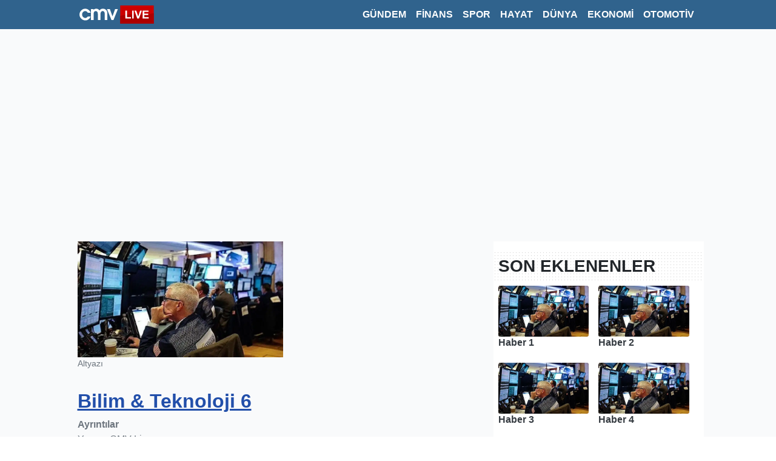

--- FILE ---
content_type: text/html; charset=utf-8
request_url: https://www.cmvlive.com/tr/bilim-teknoloji?start=10
body_size: 5396
content:
<!DOCTYPE html>
<html lang="tr-tr" dir="ltr">

<head>
    
<!-- Google tag (gtag.js) -->
<script async src="https://www.googletagmanager.com/gtag/js?id=G-E9NKSKXHPX"></script>
<script>
  window.dataLayer = window.dataLayer || [];
  function gtag(){dataLayer.push(arguments);}
  gtag('js', new Date());

  gtag('config', 'G-E9NKSKXHPX');
</script>

    <meta charset="utf-8">
	<meta name="viewport" content="width=device-width, initial-scale=1">
	<meta name="description" content=" - Page #3">
	<meta name="generator" content="Joomla! - Open Source Content Management">
	<title>Bilim &amp; Teknoloji - Page #3</title>
	<link href="/tr/bilim-teknoloji?format=feed&amp;type=rss" rel="alternate" type="application/rss+xml" title="RSS 2.0">
	<link href="/tr/bilim-teknoloji?format=feed&amp;type=atom" rel="alternate" type="application/atom+xml" title="Atom 1.0">
	<link href="/media/system/images/joomla-favicon.svg" rel="icon" type="image/svg+xml">
	<link href="/media/system/images/favicon.ico" rel="alternate icon" type="image/vnd.microsoft.icon">
	<link href="/media/system/images/joomla-favicon-pinned.svg" rel="mask-icon" color="#000">

    <link href="/media/system/css/joomla-fontawesome.min.css?122f961d0e9139f9a9d59178e2258309" rel="lazy-stylesheet" /><noscript><link href="/media/system/css/joomla-fontawesome.min.css?122f961d0e9139f9a9d59178e2258309" rel="stylesheet" /></noscript>
	<link href="/media/mod_articles_news/css/template.min.css?122f961d0e9139f9a9d59178e2258309" rel="stylesheet" />
	<link href="/media/templates/site/cassiopeia/css/global/colors_standard.min.css?122f961d0e9139f9a9d59178e2258309" rel="stylesheet" />
	<link href="/media/templates/site/cassiopeia/css/template.min.css?122f961d0e9139f9a9d59178e2258309" rel="stylesheet" />
	<link href="/media/plg_system_webauthn/css/button.min.css?122f961d0e9139f9a9d59178e2258309" rel="stylesheet" />
	<link href="/media/templates/site/cassiopeia/css/vendor/joomla-custom-elements/joomla-alert.min.css?0.2.0" rel="stylesheet" />
	<style>:root {
		--hue: 214;
		--template-bg-light: #f0f4fb;
		--template-text-dark: #495057;
		--template-text-light: #ffffff;
		--template-link-color: #2a69b8;
		--template-special-color: #001B4C;
		
	}</style>

    <script src="/templates/cassiopeia/js/bootstrap.bundle.min.js"></script>
    <link href="/templates/cassiopeia/css/template.css" rel="stylesheet">
    <script async src="https://securepubads.g.doubleclick.net/tag/js/gpt.js"></script>
    <script>
        window.googletag = window.googletag || {
            cmd: []
        };
        googletag.cmd.push(function() {
            googletag
                .defineSlot(
                    '/6355419/Travel/Europe/France/Paris', [300, 250], 'banner-ad')
                .addService(googletag.pubads());
            googletag.enableServices();
        });
    </script>
</head>

<body class="bg-light">
    <header>
        <nav class="navbar navbar-expand-md bg-info">
            <div class="container">
                <a class="navbar-brand" href="/">
                    <img src="/images/logo.svg#joomlaImage://local-images/logo.svg?width=97&amp;height=30" alt="CMV Live">                </a>
                <button class="navbar-toggler" type="button" data-bs-toggle="collapse" data-bs-target="#navbarCollapse" aria-controls="navbarCollapse" aria-expanded="true" aria-label="Toggle navigation">
                    <svg xmlns="http://www.w3.org/2000/svg" width="16" height="16" fill="currentColor" class="bi bi-list" viewBox="0 0 16 16">
                        <path fill-rule="evenodd" d="M2.5 12a.5.5 0 0 1 .5-.5h10a.5.5 0 0 1 0 1H3a.5.5 0 0 1-.5-.5zm0-4a.5.5 0 0 1 .5-.5h10a.5.5 0 0 1 0 1H3a.5.5 0 0 1-.5-.5zm0-4a.5.5 0 0 1 .5-.5h10a.5.5 0 0 1 0 1H3a.5.5 0 0 1-.5-.5z" />
                    </svg>
                </button>
                <div class="collapse navbar-collapse" id="navbarCollapse">
                    <ul class="mod-menu mod-list nav  navbar-nav ms-auto mb-2 mb-md-0 fw-bold text-uppercase ustmenu ">
    <li class="nav-item nav-link item-103"><a href="/tr/gundem" >Gündem</a></li><li class="nav-item nav-link item-104"><a href="/tr/finans" >Finans</a></li><li class="nav-item nav-link item-105"><a href="/tr/spor" >Spor</a></li><li class="nav-item nav-link item-106"><a href="/tr/hayat" >Hayat</a></li><li class="nav-item nav-link item-107"><a href="/tr/dunya" >Dünya</a></li><li class="nav-item nav-link item-108"><a href="/tr/ekonomi" >Ekonomi</a></li><li class="nav-item nav-link item-109"><a href="/tr/otomotiv" >Otomotiv</a></li></ul>
                </div>
            </div>
        </nav>
    </header>
    <div class="adsides sticky-top">
        <div id="reklam-sol" class="position-absolute top-0 start-0" style="height: 500px; width:160px;">
            
        </div>
        <div id="reklam-sag" class="position-absolute top-0 end-0" style="height: 500px; width:160px;">
            
        </div>
    </div>
    <div id="reklam-ust" class="container adtop mb-4 mt-4 p-2">
        
    </div>

    <div class="grid-child container-component">
                    <div class="moduletable  d-none ">
            <h3 >Breadcrumbs</h3>        <nav class="mod-breadcrumbs__wrapper" aria-label="Breadcrumbs">
    <ol class="mod-breadcrumbs breadcrumb px-3 py-2">
                    <li class="mod-breadcrumbs__divider float-start">
                <span class="divider icon-location icon-fw" aria-hidden="true"></span>
            </li>
        
        <li class="mod-breadcrumbs__item breadcrumb-item"><a href="/tr/" class="pathway"><span>Anasayfa</span></a></li><li class="mod-breadcrumbs__item breadcrumb-item active"><span>Bilim &amp; Teknoloji</span></li>    </ol>
    </nav>
</div>

                
        <div id="system-message-container" aria-live="polite"></div>

        
    </div>

    <main id="component" class="container mb-4">
            <div class="com-content-category-blog blog" itemscope itemtype="https://schema.org/Blog">
    
        
    
    
    
    <div class="row">
        <div class="col-lg-8">
            <div class="habercontainer row row-cols-1 row-cols-sm-2">
                                                            <div class="col">
                            


    



    <figure class="center item-image">
                    <img src="/images/2022/30-10-2022/f4b6dca0e2911082f0eb6e1df1a0e11d_XL1.webp" alt="Resim Açıklaması (Alt Metin)" itemprop="thumbnailUrl" width="900" height="506" loading="lazy">                            <figcaption class="caption">Altyazı</figcaption>
            </figure>


    <div class="item-content">
        
            




            <div class="page-header">
                            <h2 itemprop="name">
                                            <a href="/tr/bilim-teknoloji/bilim-teknoloji-6" itemprop="url">
                            Bilim &amp; Teknoloji 6                        </a>
                                    </h2>
            
            
            
                    </div>
    

            
                        
                            <dl class="article-info text-muted">

            <dt class="article-info-term">
                            Ayrıntılar                    </dt>

                    <dd class="createdby" itemprop="author" itemscope itemtype="https://schema.org/Person">
    <span class="icon-user icon-fw" aria-hidden="true"></span>
                    Yazan: <span itemprop="name">CMV Live</span>    </dd>
        
        
                    <dd class="category-name">
    <span class="icon-folder-open icon-fw" aria-hidden="true"></span>                        Kategori: <a href="/tr/bilim-teknoloji" itemprop="genre">Bilim &amp; Teknoloji</a>    </dd>
        
        
                    <dd class="published">
    <span class="icon-calendar icon-fw" aria-hidden="true"></span>
    <time datetime="2022-10-30T13:11:41+00:00" itemprop="datePublished">
        Yayınlandı: 30 Ekim 2022    </time>
</dd>
        
    
            
        
                    <dd class="hits">
    <span class="icon-eye icon-fw" aria-hidden="true"></span>
    <meta itemprop="interactionCount" content="UserPageVisits:1097">
    Görüntüleme: 1097</dd>
            </dl>
                        
            
                        
            <p>Lorem ipsum dolor sit amet, consectetur adipiscing elit, sed do eiusmod tempor incididunt ut labore et dolore magna aliqua. Ut enim ad minim veniam, quis nostrud exercitation ullamco laboris nisi ut aliquip ex ea commodo consequat. Duis aute irure dolor in reprehenderit in voluptate velit esse cillum dolore eu fugiat nulla pariatur. Excepteur sint occaecat cupidatat non proident, sunt in culpa qui officia deserunt mollit anim id est laborum.</p>
<p>Lorem ipsum dolor sit amet, consectetur adipiscing elit, sed do eiusmod tempor incididunt ut labore et dolore magna aliqua. Ut enim ad minim veniam, quis nostrud exercitation ullamco laboris nisi ut aliquip ex ea commodo consequat. Duis aute irure dolor in reprehenderit in voluptate velit esse cillum dolore eu fugiat nulla pariatur. Excepteur sint occaecat cupidatat non proident, sunt in culpa qui officia deserunt mollit anim id est laborum.</p>
<p>Lorem ipsum dolor sit amet, consectetur adipiscing elit, sed do eiusmod tempor incididunt ut labore et dolore magna aliqua. Ut enim ad minim veniam, quis nostrud exercitation ullamco laboris nisi ut aliquip ex ea commodo consequat. Duis aute irure dolor in reprehenderit in voluptate velit esse cillum dolore eu fugiat nulla pariatur. Excepteur sint occaecat cupidatat non proident, sunt in culpa qui officia deserunt mollit anim id est laborum.</p>
<p>Lorem ipsum dolor sit amet, consectetur adipiscing elit, sed do eiusmod tempor incididunt ut labore et dolore magna aliqua. Ut enim ad minim veniam, quis nostrud exercitation ullamco laboris nisi ut aliquip ex ea commodo consequat. Duis aute irure dolor in reprehenderit in voluptate velit esse cillum dolore eu fugiat nulla pariatur. Excepteur sint occaecat cupidatat non proident, sunt in culpa qui officia deserunt mollit anim id est laborum.</p>
<p>Lorem ipsum dolor sit amet, consectetur adipiscing elit, sed do eiusmod tempor incididunt ut labore et dolore magna aliqua. Ut enim ad minim veniam, quis nostrud exercitation ullamco laboris nisi ut aliquip ex ea commodo consequat. Duis aute irure dolor in reprehenderit in voluptate velit esse cillum dolore eu fugiat nulla pariatur. Excepteur sint occaecat cupidatat non proident, sunt in culpa qui officia deserunt mollit anim id est laborum.</p>
<p>Lorem ipsum dolor sit amet, consectetur adipiscing elit, sed do eiusmod tempor incididunt ut labore et dolore magna aliqua. Ut enim ad minim veniam, quis nostrud exercitation ullamco laboris nisi ut aliquip ex ea commodo consequat. Duis aute irure dolor in reprehenderit in voluptate velit esse cillum dolore eu fugiat nulla pariatur. Excepteur sint occaecat cupidatat non proident, sunt in culpa qui officia deserunt mollit anim id est laborum.</p>
<p>Lorem ipsum dolor sit amet, consectetur adipiscing elit, sed do eiusmod tempor incididunt ut labore et dolore magna aliqua. Ut enim ad minim veniam, quis nostrud exercitation ullamco laboris nisi ut aliquip ex ea commodo consequat. Duis aute irure dolor in reprehenderit in voluptate velit esse cillum dolore eu fugiat nulla pariatur. Excepteur sint occaecat cupidatat non proident, sunt in culpa qui officia deserunt mollit anim id est laborum.</p>
            
            
            
                    </div>
                        </div>
                                                </div>

            <div id="diger-reklam-1" class="row adtop mb-4 mt-4 p-2">
                            </div>


            <div class="row row-cols-2 bg-white">
                                                            <div class="col p-3" itemprop="blogPost" itemscope itemtype="https://schema.org/BlogPosting">
                                                        





<a class="d-block" href="/tr/bilim-teknoloji/bilim-teknoloji-5" title="Bilim & Teknoloji 5">
    



    <figure class="center item-image">
                    <img src="/images/2022/30-10-2022/f4b6dca0e2911082f0eb6e1df1a0e11d_XL1.webp" alt="Resim Açıklaması (Alt Metin)" itemprop="thumbnailUrl" width="900" height="506" loading="lazy">                            <figcaption class="caption">Altyazı</figcaption>
            </figure>

</a>

<a class="d-block text-decoration-none fw-bold link-dark" href="/tr/bilim-teknoloji/bilim-teknoloji-5" itemprop="url" class="link-light" style="text-decoration: none;" title="Bilim & Teknoloji 5">
    <h2 itemprop="name" class="card-title mt-auto fs-6 fw-bold">

        Bilim & Teknoloji 5
    </h2>
</a>                        </div>
                                            <div class="col p-3" itemprop="blogPost" itemscope itemtype="https://schema.org/BlogPosting">
                                                        





<a class="d-block" href="/tr/bilim-teknoloji/bilim-teknoloji-4" title="Bilim & Teknoloji 4">
    



    <figure class="center item-image">
                    <img src="/images/2022/30-10-2022/f4b6dca0e2911082f0eb6e1df1a0e11d_XL1.webp" alt="Resim Açıklaması (Alt Metin)" itemprop="thumbnailUrl" width="900" height="506" loading="lazy">                            <figcaption class="caption">Altyazı</figcaption>
            </figure>

</a>

<a class="d-block text-decoration-none fw-bold link-dark" href="/tr/bilim-teknoloji/bilim-teknoloji-4" itemprop="url" class="link-light" style="text-decoration: none;" title="Bilim & Teknoloji 4">
    <h2 itemprop="name" class="card-title mt-auto fs-6 fw-bold">

        Bilim & Teknoloji 4
    </h2>
</a>                        </div>
                                            <div class="col p-3" itemprop="blogPost" itemscope itemtype="https://schema.org/BlogPosting">
                                                        





<a class="d-block" href="/tr/bilim-teknoloji/bilim-teknoloji-3" title="Bilim & Teknoloji 3">
    



    <figure class="center item-image">
                    <img src="/images/2022/30-10-2022/f4b6dca0e2911082f0eb6e1df1a0e11d_XL1.webp" alt="Resim Açıklaması (Alt Metin)" itemprop="thumbnailUrl" width="900" height="506" loading="lazy">                            <figcaption class="caption">Altyazı</figcaption>
            </figure>

</a>

<a class="d-block text-decoration-none fw-bold link-dark" href="/tr/bilim-teknoloji/bilim-teknoloji-3" itemprop="url" class="link-light" style="text-decoration: none;" title="Bilim & Teknoloji 3">
    <h2 itemprop="name" class="card-title mt-auto fs-6 fw-bold">

        Bilim & Teknoloji 3
    </h2>
</a>                        </div>
                                            <div class="col p-3" itemprop="blogPost" itemscope itemtype="https://schema.org/BlogPosting">
                                                        





<a class="d-block" href="/tr/bilim-teknoloji/bilim-teknoloji-2" title="Bilim & Teknoloji 2">
    



    <figure class="center item-image">
                    <img src="/images/2022/30-10-2022/f4b6dca0e2911082f0eb6e1df1a0e11d_XL1.webp" alt="Resim Açıklaması (Alt Metin)" itemprop="thumbnailUrl" width="900" height="506" loading="lazy">                            <figcaption class="caption">Altyazı</figcaption>
            </figure>

</a>

<a class="d-block text-decoration-none fw-bold link-dark" href="/tr/bilim-teknoloji/bilim-teknoloji-2" itemprop="url" class="link-light" style="text-decoration: none;" title="Bilim & Teknoloji 2">
    <h2 itemprop="name" class="card-title mt-auto fs-6 fw-bold">

        Bilim & Teknoloji 2
    </h2>
</a>                        </div>
                                                </div>


            <div id="diger-reklam-2" class="row adtop mb-4 mt-4 p-2">
                            </div>


            <div class="row row-cols-2 row-cols-sm-2 row-cols-md-3 bg-white">
                                                            <div class="col p-3" itemprop="blogPost" itemscope itemtype="https://schema.org/BlogPosting">
                                                        





<a class="d-block" href="/tr/bilim-teknoloji/bilim-teknoloji-1" title="Bilim & Teknoloji 1">
    



    <figure class="center item-image">
                    <img src="/images/2022/30-10-2022/f4b6dca0e2911082f0eb6e1df1a0e11d_XL1.webp" alt="Resim Açıklaması (Alt Metin)" itemprop="thumbnailUrl" width="900" height="506" loading="lazy">                            <figcaption class="caption">Altyazı</figcaption>
            </figure>

</a>

<a class="d-block text-decoration-none fw-bold link-dark" href="/tr/bilim-teknoloji/bilim-teknoloji-1" itemprop="url" class="link-light" style="text-decoration: none;" title="Bilim & Teknoloji 1">
    <h2 itemprop="name" class="card-title mt-auto fs-6 fw-bold">

        Bilim & Teknoloji 1
    </h2>
</a>                        </div>
                                                </div>
        </div>
        <div id="diger-sag" class="col-lg-4">
            <div class="moduletable  pt-3 row bg-white ">
            <h3 class=" section-heading fw-bold p-2 headerbg ">SON EKLENENLER</h3>        <div class="row row-cols-2 row-cols-sm-2">
            <div class="col mb-3" itemscope itemtype="https://schema.org/Article">
            
    <img src="/images/2022/30-10-2022/f4b6dca0e2911082f0eb6e1df1a0e11d_XL1.webp" alt="Resim Açıklaması (Alt Metin)" class=" card-img img-fluid " width="900" height="506" loading="lazy">
        <h4 class="card-title mt-auto fs-6 fw-bold">
                    <a class="d-block text-decoration-none fw-bold link-dark" href="/tr/gundem/haber-1">
                Haber 1            </a>
            </h4>

    



        </div>
            <div class="col mb-3" itemscope itemtype="https://schema.org/Article">
            
    <img src="/images/2022/30-10-2022/f4b6dca0e2911082f0eb6e1df1a0e11d_XL1.webp" alt="Resim Açıklaması (Alt Metin)" class=" card-img img-fluid " width="900" height="506" loading="lazy">
        <h4 class="card-title mt-auto fs-6 fw-bold">
                    <a class="d-block text-decoration-none fw-bold link-dark" href="/tr/gundem/haber-2">
                Haber 2            </a>
            </h4>

    



        </div>
            <div class="col mb-3" itemscope itemtype="https://schema.org/Article">
            
    <img src="/images/2022/30-10-2022/f4b6dca0e2911082f0eb6e1df1a0e11d_XL1.webp" alt="Resim Açıklaması (Alt Metin)" class=" card-img img-fluid " width="900" height="506" loading="lazy">
        <h4 class="card-title mt-auto fs-6 fw-bold">
                    <a class="d-block text-decoration-none fw-bold link-dark" href="/tr/gundem/haber-3">
                Haber 3            </a>
            </h4>

    



        </div>
            <div class="col mb-3" itemscope itemtype="https://schema.org/Article">
            
    <img src="/images/2022/30-10-2022/f4b6dca0e2911082f0eb6e1df1a0e11d_XL1.webp" alt="Resim Açıklaması (Alt Metin)" class=" card-img img-fluid " width="900" height="506" loading="lazy">
        <h4 class="card-title mt-auto fs-6 fw-bold">
                    <a class="d-block text-decoration-none fw-bold link-dark" href="/tr/gundem/haber-4">
                Haber 4            </a>
            </h4>

    



        </div>
            <div class="col mb-3" itemscope itemtype="https://schema.org/Article">
            
    <img src="/images/2022/30-10-2022/f4b6dca0e2911082f0eb6e1df1a0e11d_XL1.webp" alt="Resim Açıklaması (Alt Metin)" class=" card-img img-fluid " width="900" height="506" loading="lazy">
        <h4 class="card-title mt-auto fs-6 fw-bold">
                    <a class="d-block text-decoration-none fw-bold link-dark" href="/tr/gundem/haber-5">
                Haber 5            </a>
            </h4>

    



        </div>
            <div class="col mb-3" itemscope itemtype="https://schema.org/Article">
            
    <img src="/images/2022/30-10-2022/f4b6dca0e2911082f0eb6e1df1a0e11d_XL1.webp" alt="Resim Açıklaması (Alt Metin)" class=" card-img img-fluid " width="900" height="506" loading="lazy">
        <h4 class="card-title mt-auto fs-6 fw-bold">
                    <a class="d-block text-decoration-none fw-bold link-dark" href="/tr/gundem/haber-6">
                Haber 6            </a>
            </h4>

    



        </div>
    </div></div>
<div class="moduletable  row adright mb-4 mt-4 bg-warning sticky-top ">
        
<div id="mod-custom120" class="mod-custom custom">
    <p><strong>Reklam 1 - Sağ Diğer Modül<br /></strong></p></div>
</div>
        </div>
    </div>

                <div class="com-content-category-blog__navigation w-100">
                            <p class="com-content-category-blog__counter counter float-end pt-3 pe-2">
                    Sayfa 3 / 4                </p>
                        <div class="com-content-category-blog__pagination">
                <nav class="pagination__wrapper" aria-label="Sayfalandırma">
    <ul class="pagination ms-0 mb-4">
            <li class="page-item">
        <a aria-label="Gidilecek başlangıç Sayfa" href="/tr/bilim-teknoloji" class="page-link">
            <span class="icon-angle-double-left" aria-hidden="true"></span>        </a>
    </li>
            <li class="page-item">
        <a aria-label="Gidilecek kategori artan Sayfa" href="/tr/bilim-teknoloji?start=5" class="page-link">
            <span class="icon-angle-left" aria-hidden="true"></span>        </a>
    </li>

                        <li class="page-item">
        <a aria-label="Sayfaya git 1" href="/tr/bilim-teknoloji" class="page-link">
            1        </a>
    </li>
                        <li class="page-item">
        <a aria-label="Sayfaya git 2" href="/tr/bilim-teknoloji?start=5" class="page-link">
            2        </a>
    </li>
                            <li class="active page-item">
        <a aria-current="true" aria-label="Sayfa 3" href="#" class="page-link">3</a>
    </li>
                        <li class="page-item">
        <a aria-label="Sayfaya git 4" href="/tr/bilim-teknoloji?start=15" class="page-link">
            4        </a>
    </li>
        
            <li class="page-item">
        <a aria-label="Gidilecek sonraki Sayfa" href="/tr/bilim-teknoloji?start=15" class="page-link">
            <span class="icon-angle-right" aria-hidden="true"></span>        </a>
    </li>
            <li class="page-item">
        <a aria-label="Gidilecek son Sayfa" href="/tr/bilim-teknoloji?start=15" class="page-link">
            <span class="icon-angle-double-right" aria-hidden="true"></span>        </a>
    </li>
    </ul>
</nav>
            </div>
        </div>
    </div>
<div id="reklam-alt" class="row adtop mb-4 mt-4 p-2 p-2">
    </div>
    </main>



    <div class="container mb-4">
        


        
        
        
        
            </div>


    
    
    

    <div class="container-fluid bg-white border-top">
        <div class="container">
            <div class="row text-center footer-logo text-decoration-none">
				<a class="mt-5 mb-4" href="https://www.cmvlive.com" alt="CMV"><img src="/images/logo-bottom.svg" alt="CMVLive.com" width="230" height="55"></a>
            </div>
            <div class="row text-center">
				<p> <a class="text-decoration-none m-2" href="https://www.linkedin.com/company/cmvlive-com" target="_blank"> <svg xmlns="http://www.w3.org/2000/svg" width="30" height="30" fill="currentColor" class="bi bi-linkedin" viewBox="0 0 16 16"> <path d="M0 1.146C0 .513.526 0 1.175 0h13.65C15.474 0 16 .513 16 1.146v13.708c0 .633-.526 1.146-1.175 1.146H1.175C.526 16 0 15.487 0 14.854V1.146zm4.943 12.248V6.169H2.542v7.225h2.401zm-1.2-8.212c.837 0 1.358-.554 1.358-1.248-.015-.709-.52-1.248-1.342-1.248-.822 0-1.359.54-1.359 1.248 0 .694.521 1.248 1.327 1.248h.016zm4.908 8.212V9.359c0-.216.016-.432.08-.586.173-.431.568-.878 1.232-.878.869 0 1.216.662 1.216 1.634v3.865h2.401V9.25c0-2.22-1.184-3.252-2.764-3.252-1.274 0-1.845.7-2.165 1.193v.025h-.016a5.54 5.54 0 0 1 .016-.025V6.169h-2.4c.03.678 0 7.225 0 7.225h2.4z" /> </svg> </a> <a class="text-decoration-none m-2" href="https://www.facebook.com/profile.php?id=100091987962835" target="_blank"> <svg xmlns="http://www.w3.org/2000/svg" width="30" height="30" fill="currentColor" class="bi bi-facebook" viewBox="0 0 16 16"> <path d="M16 8.049c0-4.446-3.582-8.05-8-8.05C3.58 0-.002 3.603-.002 8.05c0 4.017 2.926 7.347 6.75 7.951v-5.625h-2.03V8.05H6.75V6.275c0-2.017 1.195-3.131 3.022-3.131.876 0 1.791.157 1.791.157v1.98h-1.009c-.993 0-1.303.621-1.303 1.258v1.51h2.218l-.354 2.326H9.25V16c3.824-.604 6.75-3.934 6.75-7.951z" /> </svg> </a> <a class="text-decoration-none m-2" href="https://www.instagram.com/cmvlivecom/" target="_blank"> <svg xmlns="http://www.w3.org/2000/svg" width="30" height="30" fill="currentColor" class="bi bi-instagram" viewBox="0 0 16 16"> <path d="M8 0C5.829 0 5.556.01 4.703.048 3.85.088 3.269.222 2.76.42a3.917 3.917 0 0 0-1.417.923A3.927 3.927 0 0 0 .42 2.76C.222 3.268.087 3.85.048 4.7.01 5.555 0 5.827 0 8.001c0 2.172.01 2.444.048 3.297.04.852.174 1.433.372 1.942.205.526.478.972.923 1.417.444.445.89.719 1.416.923.51.198 1.09.333 1.942.372C5.555 15.99 5.827 16 8 16s2.444-.01 3.298-.048c.851-.04 1.434-.174 1.943-.372a3.916 3.916 0 0 0 1.416-.923c.445-.445.718-.891.923-1.417.197-.509.332-1.09.372-1.942C15.99 10.445 16 10.173 16 8s-.01-2.445-.048-3.299c-.04-.851-.175-1.433-.372-1.941a3.926 3.926 0 0 0-.923-1.417A3.911 3.911 0 0 0 13.24.42c-.51-.198-1.092-.333-1.943-.372C10.443.01 10.172 0 7.998 0h.003zm-.717 1.442h.718c2.136 0 2.389.007 3.232.046.78.035 1.204.166 1.486.275.373.145.64.319.92.599.28.28.453.546.598.92.11.281.24.705.275 1.485.039.843.047 1.096.047 3.231s-.008 2.389-.047 3.232c-.035.78-.166 1.203-.275 1.485a2.47 2.47 0 0 1-.599.919c-.28.28-.546.453-.92.598-.28.11-.704.24-1.485.276-.843.038-1.096.047-3.232.047s-2.39-.009-3.233-.047c-.78-.036-1.203-.166-1.485-.276a2.478 2.478 0 0 1-.92-.598 2.48 2.48 0 0 1-.6-.92c-.109-.281-.24-.705-.275-1.485-.038-.843-.046-1.096-.046-3.233 0-2.136.008-2.388.046-3.231.036-.78.166-1.204.276-1.486.145-.373.319-.64.599-.92.28-.28.546-.453.92-.598.282-.11.705-.24 1.485-.276.738-.034 1.024-.044 2.515-.045v.002zm4.988 1.328a.96.96 0 1 0 0 1.92.96.96 0 0 0 0-1.92zm-4.27 1.122a4.109 4.109 0 1 0 0 8.217 4.109 4.109 0 0 0 0-8.217zm0 1.441a2.667 2.667 0 1 1 0 5.334 2.667 2.667 0 0 1 0-5.334z" /> </svg> </a> </p>
            </div>
            <div class="row mt-3 mb-5">
                <div class="col-sm-3"></div>
                <div class="col-sm-2 m-2">
                    <div class="moduletable ">
            <h3 class=" border-bottom ">CMV</h3>        <ul class="mod-menu mod-list nav ">
<li class="nav-item item-110"><a href="/tr/hakkimizda" >Hakkımızda</a></li><li class="nav-item item-111"><a href="/tr/reklam" >Reklam</a></li><li class="nav-item item-112"><a href="/tr/backlink-tr" >Backlink</a></li><li class="nav-item item-113"><a href="/tr/iletisim" >İletişim</a></li></ul>
</div>

                </div>
                <div class="col-sm-2 m-2">
                    <div class="moduletable ">
            <h3 class=" border-bottom ">Haberler</h3>        <ul class="mod-menu mod-list nav ">
<li class="nav-item item-114"><a href="/tr/gundem" >Gündem</a></li><li class="nav-item item-115"><a href="/tr/finans" >Finans</a></li><li class="nav-item item-116"><a href="/tr/spor" >Spor</a></li><li class="nav-item item-117"><a href="/tr/hayat" >Hayat</a></li><li class="nav-item item-118"><a href="/tr/dunya" >Dünya</a></li><li class="nav-item item-119"><a href="/tr/ekonomi" >Ekonomi</a></li><li class="nav-item item-120"><a href="/tr/otomotiv" >Otomotiv</a></li><li class="nav-item item-121"><a href="/tr/saglik" >Sağlık</a></li><li class="nav-item item-122 current active"><a href="/tr/bilim-teknoloji" aria-current="page">Bilim &amp; Teknoloji</a></li><li class="nav-item item-123"><a href="/tr/magazin" >Magazin</a></li><li class="nav-item item-124"><a href="/tr/kultur-sanat" >Kültür &amp; Sanat</a></li></ul>
</div>

                </div>
                <div class="col-sm-2 m-2">
                    <div class="moduletable ">
            <h3 class=" border-bottom ">Tanıtım</h3>        <ul class="mod-menu mod-list nav ">
<li class="nav-item item-125"><a href="/tr/sektorel" >Sektörel</a></li><li class="nav-item item-126"><a href="/tr/tanitim" >Tanıtım</a></li></ul>
</div>

                </div>
                <div class="col-sm-3"></div>
            </div>
            <div class="row text-center">
                <p>&copy; Copyright <strong><span>CMV Live</span></strong> 2026. All rights reserved.</p>
            </div>
        </div>
    </div>

</body>

</html>

--- FILE ---
content_type: text/css
request_url: https://www.cmvlive.com/media/mod_articles_news/css/template.min.css?122f961d0e9139f9a9d59178e2258309
body_size: -51
content:
.mod-articlesnews-horizontal{display:flex;flex-wrap:wrap;list-style:none;padding:0}.mod-articlesnews-horizontal figure img{width:100%}.mod-articlesnews-horizontal li{display:flex;flex:1 1 300px;flex-direction:column}.mod-articlesnews-horizontal li:not(:last-child){margin-right:2rem}.mod-articlesnews-horizontal .readmore{margin-top:auto}@supports (display:grid){.mod-articlesnews-horizontal{grid-gap:2rem;display:grid;grid-template-columns:repeat(auto-fit,minmax(200px,1fr))}.mod-articlesnews-horizontal li:not(:last-child){margin-right:0}}

--- FILE ---
content_type: text/css
request_url: https://www.cmvlive.com/templates/cassiopeia/css/template.css
body_size: 377
content:
.habercontainer > .row > * {
    padding: unset !important;
}

.habercontainer > * {
    padding: unset !important;
}

.ustmenu a {
color:white;
text-decoration: none;
}

.navbar .navbar-brand {
	padding: unset !important;
	font-size: unset !important;
}

.navbar-toggler-icon, .navbar-toggler {
  color: white !important;
  border-color: #98b1c6 !important;
}

.footer-logo img {
	width:230px;
}
       
       .bd-placeholder-img {
            font-size: 1.125rem;
            text-anchor: middle;
            -webkit-user-select: none;
            -moz-user-select: none;
            user-select: none;
        }
		
        @media (max-width: 767px) {
		#haberblok2 .col:nth-child(9) {
			  display: none !important;
			}
        }

        @media (min-width: 768px) {
            .bd-placeholder-img-lg {
                font-size: 3.5rem;
            }
			
        }

        @media (min-width:1550px) {

            .container {
                max-width: 1201px !important;
            }
			.adsides {
				max-width:1510px !important;
			}
        }

        @media (min-width:1200px) {
            .container {
                max-width: 1041px;
            }
			.adsides {
				max-width:1360px;
			}
        }
		
		@media (max-width:1200px) {
			.adsides {
				display:none;
			}
        }
		
		.adtop {
		  display: flex;
		  align-items: center;
		  justify-content: center;
		  height: 302px;
		}
		
		.adright {
		  display: flex;
		  align-items: center;
		  justify-content: center;
		  height: 610px;
		  top: 20px;
		}
		
		.adsides {
			width: 100%;
			margin-right: auto;
			margin-left: auto;
		}
		
		.adsides > div {
			min-width:160px;
			height:100%;
		}
		
		.habercontainer p {
			font-size:12px;
		}
		
        .habercontainer .card {
            border: unset !important;
            border-radius: unset !important;
        }

        .habercontainer .card-img-overlay {
            background: #002f4b5c;
        }

        .habercontainer>.row, .habercontainer {
            padding-left: unset !important;
            padding-right: unset !important;
            margin-left: unset !important;
            margin-right: unset !important;
        }

        .habercontainer .row, .habercontainer {
            --bs-gutter-x: unset !important;
            --bs-gutter-y: unset !important;
        }
		
	.headerbg {
  background: radial-gradient(#ccc .5px, transparent .5px);
  background-size: calc(10 * .5px) calc(10 * .5px);
}

--- FILE ---
content_type: image/svg+xml
request_url: https://www.cmvlive.com/images/logo-bottom.svg
body_size: 706
content:
<?xml version="1.0" encoding="UTF-8"?>
<!DOCTYPE svg PUBLIC "-//W3C//DTD SVG 1.1//EN" "http://www.w3.org/Graphics/SVG/1.1/DTD/svg11.dtd">
<!-- Creator: CorelDRAW 2020 (64-Bit) -->
<svg xmlns="http://www.w3.org/2000/svg" xml:space="preserve" width="395px" height="94px" version="1.1" style="shape-rendering:geometricPrecision; text-rendering:geometricPrecision; image-rendering:optimizeQuality; fill-rule:evenodd; clip-rule:evenodd"
viewBox="0 0 6.1 1.45"
 xmlns:xlink="http://www.w3.org/1999/xlink"
 xmlns:xodm="http://www.corel.com/coreldraw/odm/2003">
 <defs>
  <style type="text/css">
   <![CDATA[
    .fil0 {fill:none}
    .fil3 {fill:#AD0000}
    .fil1 {fill:#CC0000}
    .fil2 {fill:black;fill-rule:nonzero}
    .fil4 {fill:white;fill-rule:nonzero}
   ]]>
  </style>
 </defs>
 <g id="Layer_x0020_1">
  <metadata id="CorelCorpID_0Corel-Layer"/>
  <rect class="fil0" width="3.41" height="1.45"/>
  <rect class="fil1" x="3.41" width="2.69" height="1.45"/>
  <g>
   <path class="fil2" d="M0.81 0.88l0.23 0c-0.03,0.09 -0.08,0.16 -0.16,0.22 -0.07,0.06 -0.16,0.09 -0.27,0.09 -0.12,0 -0.23,-0.05 -0.32,-0.14 -0.09,-0.09 -0.14,-0.2 -0.14,-0.32 0,-0.13 0.05,-0.24 0.14,-0.33 0.09,-0.09 0.19,-0.14 0.32,-0.14 0.09,0 0.18,0.03 0.26,0.09 0.08,0.05 0.14,0.13 0.17,0.23l0 0 -0.23 0 0 0c-0.04,-0.08 -0.1,-0.13 -0.2,-0.13 -0.07,0 -0.13,0.03 -0.18,0.08 -0.05,0.05 -0.07,0.11 -0.07,0.2 0,0.07 0.03,0.14 0.08,0.19 0.05,0.05 0.11,0.08 0.17,0.08 0.04,0 0.08,-0.01 0.11,-0.03 0.04,-0.02 0.07,-0.05 0.09,-0.09zm-0.03 -0.6l0 0 0 0zm-0.17 0.88l0 0 0 0zm0.46 -0.87l0.2 0 0 0.07c0.05,-0.06 0.12,-0.1 0.23,-0.1 0.1,0 0.19,0.05 0.25,0.14 0.06,-0.09 0.15,-0.14 0.28,-0.14 0.1,0 0.19,0.04 0.25,0.1 0.07,0.06 0.1,0.16 0.1,0.3l0 0.5 -0.21 0 0 -0.48c0,-0.15 -0.05,-0.23 -0.16,-0.23 -0.06,0 -0.1,0.02 -0.13,0.06 -0.03,0.04 -0.05,0.1 -0.05,0.18l0 0.47 -0.21 0 0 -0.47c0,-0.16 -0.06,-0.24 -0.17,-0.24 -0.11,0 -0.17,0.08 -0.17,0.25l0 0.46 -0.21 0 0 -0.87zm1.72 0.58l0 0 0.21 -0.58 0.22 0 -0.35 0.87 -0.16 0 -0.36 -0.87 0.23 0 0.21 0.58z"/>
  </g>
  <path class="fil3" d="M6.1 0.61l0 0 0 0.84 -2.69 0 0 -0.62 0 0c0.83,-0.25 1.75,0.04 2.69,-0.22z"/>
  <path class="fil4" d="M3.82 1.04l0 -0.63 0.13 0 0 0.52 0.32 0 0 0.11 -0.45 0zm0.54 0l0 -0.63 0.13 0 0 0.63 -0.13 0zm0.41 0l-0.22 -0.63 0.14 0 0.16 0.47 0.15 -0.47 0.14 0 -0.23 0.63 -0.14 0zm0.43 0l0 -0.63 0.47 0 0 0.1 -0.34 0 0 0.14 0.32 0 0 0.11 -0.32 0 0 0.17 0.36 0 0 0.11 -0.49 0z"/>
 </g>
</svg>


--- FILE ---
content_type: image/svg+xml
request_url: https://www.cmvlive.com/images/logo.svg
body_size: 1141
content:
<?xml version="1.0" encoding="UTF-8" standalone="no"?>
<!-- Creator: CorelDRAW 2020 (64-Bit) -->

<svg
   xml:space="preserve"
   width="126.20689"
   height="30"
   version="1.1"
   style="clip-rule:evenodd;fill-rule:evenodd;image-rendering:optimizeQuality;shape-rendering:geometricPrecision;text-rendering:geometricPrecision"
   viewBox="0 0 1.9490179 0.46276596"
   id="svg20"
   sodipodi:docname="logo.svg"
   inkscape:version="1.1.2 (b8e25be833, 2022-02-05)"
   xmlns:inkscape="http://www.inkscape.org/namespaces/inkscape"
   xmlns:sodipodi="http://sodipodi.sourceforge.net/DTD/sodipodi-0.dtd"
   xmlns="http://www.w3.org/2000/svg"
   xmlns:svg="http://www.w3.org/2000/svg"><sodipodi:namedview
   id="namedview22"
   pagecolor="#ffffff"
   bordercolor="#999999"
   borderopacity="1"
   inkscape:pageshadow="0"
   inkscape:pageopacity="0"
   inkscape:pagecheckerboard="0"
   showgrid="false"
   fit-margin-top="0"
   fit-margin-left="0"
   fit-margin-right="0"
   fit-margin-bottom="0"
   inkscape:zoom="2.8227848"
   inkscape:cx="197.32287"
   inkscape:cy="47.116592"
   inkscape:window-width="1920"
   inkscape:window-height="1017"
   inkscape:window-x="-8"
   inkscape:window-y="-8"
   inkscape:window-maximized="1"
   inkscape:current-layer="Layer_x0020_1" />
 <defs
   id="defs4">
  <style
   type="text/css"
   id="style2">
   <![CDATA[
    .fil0 {fill:none}
    .fil3 {fill:#AD0000}
    .fil1 {fill:#CC0000}
    .fil2 {fill:white;fill-rule:nonzero}
   ]]>
  </style>
 </defs>
 <g
   id="Layer_x0020_1"
   inkscape:label="Layer 1"
   inkscape:groupmode="layer"
   transform="translate(0,-8.2278481e-4)">
  <metadata
   id="CorelCorpID_0Corel-Layer" />
  <rect
   class="fil0"
   width="1.089533"
   height="0.46329114"
   id="rect7"
   x="0"
   y="0"
   style="stroke-width:0.319511" />
  <rect
   class="fil1"
   x="1.089533"
   width="0.85948491"
   height="0.46329114"
   id="rect9"
   y="0"
   style="stroke-width:0.319511" />
  <g
   id="g13"
   transform="scale(0.31951112)">
   <path
   class="fil2"
   d="M 0.81,0.88 H 1.04 C 1.01,0.97 0.96,1.04 0.88,1.1 0.81,1.16 0.72,1.19 0.61,1.19 0.49,1.19 0.38,1.14 0.29,1.05 0.2,0.96 0.15,0.85 0.15,0.73 0.15,0.6 0.2,0.49 0.29,0.4 0.38,0.31 0.48,0.26 0.61,0.26 0.7,0.26 0.79,0.29 0.87,0.35 0.95,0.4 1.01,0.48 1.04,0.58 v 0 H 0.81 v 0 C 0.77,0.5 0.71,0.45 0.61,0.45 0.54,0.45 0.48,0.48 0.43,0.53 0.38,0.58 0.36,0.64 0.36,0.73 0.36,0.8 0.39,0.87 0.44,0.92 0.49,0.97 0.55,1 0.61,1 0.65,1 0.69,0.99 0.72,0.97 0.76,0.95 0.79,0.92 0.81,0.88 Z M 0.78,0.28 Z M 0.61,1.16 Z M 1.07,0.29 h 0.2 V 0.36 C 1.32,0.3 1.39,0.26 1.5,0.26 1.6,0.26 1.69,0.31 1.75,0.4 1.81,0.31 1.9,0.26 2.03,0.26 c 0.1,0 0.19,0.04 0.25,0.1 0.07,0.06 0.1,0.16 0.1,0.3 v 0.5 H 2.17 V 0.68 C 2.17,0.53 2.12,0.45 2.01,0.45 1.95,0.45 1.91,0.47 1.88,0.51 1.85,0.55 1.83,0.61 1.83,0.69 V 1.16 H 1.62 V 0.69 C 1.62,0.53 1.56,0.45 1.45,0.45 1.34,0.45 1.28,0.53 1.28,0.7 V 1.16 H 1.07 Z m 1.72,0.58 v 0 L 3,0.29 H 3.22 L 2.87,1.16 H 2.71 L 2.35,0.29 h 0.23 z"
   id="path11" />
  </g>
  <path
   class="fil3"
   d="m 1.9490178,0.19490178 v 0 0.26838934 H 1.0895329 v -0.19809689 0 c 0.2651942,-0.0798778 0.5591445,0.0127804 0.8594849,-0.0702924 z"
   id="path15"
   style="stroke-width:0.319511" />
  <path
   class="fil2"
   d="m 1.2205325,0.33229156 v -0.201292 h 0.041536 v 0.16614578 h 0.1022436 v 0.0351462 z m 0.172536,0 v -0.201292 h 0.041536 v 0.201292 z m 0.1309995,0 -0.070292,-0.201292 H 1.498508 L 1.54963,0.28116979 1.597557,0.13099956 h 0.044732 l -0.073488,0.201292 z m 0.1373898,0 v -0.201292 h 0.1501703 v 0.0319511 H 1.7029943 v 0.0447316 h 0.1022435 v 0.0351462 H 1.7029943 v 0.0543169 h 0.115024 v 0.0351462 z"
   id="path17"
   style="stroke-width:0.319511" />
 </g>
</svg>
